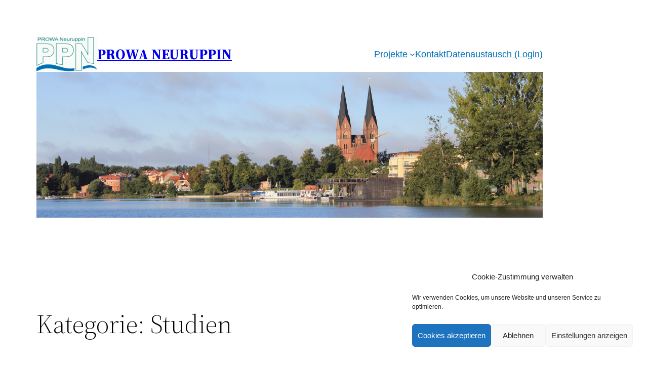

--- FILE ---
content_type: text/css
request_url: https://www.prowa-neuruppin.de/wp-content/plugins/osm/js/OL/7.1.0/ol.css?ver=6.9
body_size: 6055
content:
:root,
:host {
  --ol-background-color: white;
  --ol-accent-background-color: #F5F5F5;
  --ol-subtle-background-color: rgba(128, 128, 128, 0.25);
  --ol-partial-background-color: rgba(255, 255, 255, 0.75);
  --ol-foreground-color: #333333;
  --ol-subtle-foreground-color: #666666;
  --ol-brand-color: #00AAFF;
}

.ol-box {
  box-sizing: border-box;
  border-radius: 2px;
  border: 1.5px solid var(--ol-background-color);
  background-color: var(--ol-partial-background-color);
}

.ol-mouse-position {
  top: 8px;
  right: 8px;
  position: absolute;
}

.ol-scale-line {
  background: var(--ol-partial-background-color);
  border-radius: 4px;
  bottom: 8px;
  left: 8px;
  padding: 2px;
  position: absolute;
}

.ol-scale-line-inner {
  border: 1px solid var(--ol-subtle-foreground-color);
  border-top: none;
  color: var(--ol-foreground-color);
  font-size: 10px;
  text-align: center;
  margin: 1px;
  will-change: contents, width;
  transition: all 0.25s;
}

.ol-scale-bar {
  position: absolute;
  bottom: 8px;
  left: 8px;
}

.ol-scale-bar-inner {
  display: flex;
}

.ol-scale-step-marker {
  width: 1px;
  height: 15px;
  background-color: var(--ol-foreground-color);
  float: right;
  z-index: 10;
}

.ol-scale-step-text {
  position: absolute;
  bottom: -5px;
  font-size: 10px;
  z-index: 11;
  color: var(--ol-foreground-color);
  text-shadow: -1.5px 0 var(--ol-partial-background-color), 0 1.5px var(--ol-partial-background-color), 1.5px 0 var(--ol-partial-background-color), 0 -1.5px var(--ol-partial-background-color);
}

.ol-scale-text {
  position: absolute;
  font-size: 12px;
  text-align: center;
  bottom: 25px;
  color: var(--ol-foreground-color);
  text-shadow: -1.5px 0 var(--ol-partial-background-color), 0 1.5px var(--ol-partial-background-color), 1.5px 0 var(--ol-partial-background-color), 0 -1.5px var(--ol-partial-background-color);
}

.ol-scale-singlebar {
  position: relative;
  height: 10px;
  z-index: 9;
  box-sizing: border-box;
  border: 1px solid var(--ol-foreground-color);
}

.ol-scale-singlebar-even {
  background-color: var(--ol-subtle-foreground-color);
}

.ol-scale-singlebar-odd {
  background-color: var(--ol-background-color);
}

.ol-unsupported {
  display: none;
}

.ol-viewport,
.ol-unselectable {
  -webkit-touch-callout: none;
  -webkit-user-select: none;
  -moz-user-select: none;
  user-select: none;
  -webkit-tap-highlight-color: transparent;
}

.ol-viewport canvas {
  all: unset;
}

.ol-selectable {
  -webkit-touch-callout: default;
  -webkit-user-select: text;
  -moz-user-select: text;
  user-select: text;
}

.ol-grabbing {
  cursor: -webkit-grabbing;
  cursor: -moz-grabbing;
  cursor: grabbing;
}

.ol-grab {
  cursor: move;
  cursor: -webkit-grab;
  cursor: -moz-grab;
  cursor: grab;
}

.ol-control {
  position: absolute;
  background-color: var(--ol-subtle-background-color);
  border-radius: 4px;
}

.ol-zoom {
  top: .5em;
  left: .5em;
}

.ol-rotate {
  top: .5em;
  right: .5em;
  transition: opacity .25s linear, visibility 0s linear;
}

.ol-rotate.ol-hidden {
  opacity: 0;
  visibility: hidden;
  transition: opacity .25s linear, visibility 0s linear .25s;
}

.ol-zoom-extent {
  top: 4.643em;
  left: .5em;
}

.ol-full-screen {
  right: .5em;
  top: .5em;
}

.ol-control button {
  display: block;
  margin: 1px;
  padding: 0;
  color: var(--ol-subtle-foreground-color);
  font-weight: bold;
  text-decoration: none;
  font-size: inherit;
  text-align: center;
  height: 1.375em;
  width: 1.375em;
  line-height: .4em;
  background-color: var(--ol-background-color);
  border: none;
  border-radius: 2px;
}

.ol-control button::-moz-focus-inner {
  border: none;
  padding: 0;
}

.ol-zoom-extent button {
  line-height: 1.4em;
}

.ol-compass {
  display: block;
  font-weight: normal;
  will-change: transform;
}

.ol-touch .ol-control button {
  font-size: 1.5em;
}

.ol-touch .ol-zoom-extent {
  top: 5.5em;
}

.ol-control button:hover,
.ol-control button:focus {
  text-decoration: none;
  outline: 1px solid var(--ol-subtle-foreground-color);
  color: var(--ol-foreground-color);
}

.ol-zoom .ol-zoom-in {
  border-radius: 2px 2px 0 0;
}

.ol-zoom .ol-zoom-out {
  border-radius: 0 0 2px 2px;
}

.ol-attribution {
  text-align: right;
  bottom: .5em;
  right: .5em;
  max-width: calc(100% - 1.3em);
  display: flex;
  flex-flow: row-reverse;
  align-items: center;
}

.ol-attribution a {
  color: var(--ol-subtle-foreground-color);
  text-decoration: none;
}

.ol-attribution ul {
  margin: 0;
  padding: 1px .5em;
  color: var(--ol-foreground-color);
  text-shadow: 0 0 2px var(--ol-background-color);
  font-size: 12px;
}

.ol-attribution li {
  display: inline;
  list-style: none;
}

.ol-attribution li:not(:last-child):after {
  content: " ";
}

.ol-attribution img {
  max-height: 2em;
  max-width: inherit;
  vertical-align: middle;
}

.ol-attribution button {
  flex-shrink: 0;
}

.ol-attribution.ol-collapsed ul {
  display: none;
}

.ol-attribution:not(.ol-collapsed) {
  background: var(--ol-partial-background-color);
}

.ol-attribution.ol-uncollapsible {
  bottom: 0;
  right: 0;
  border-radius: 4px 0 0;
}

.ol-attribution.ol-uncollapsible img {
  margin-top: -.2em;
  max-height: 1.6em;
}

.ol-attribution.ol-uncollapsible button {
  display: none;
}

.ol-zoomslider {
  top: 4.5em;
  left: .5em;
  height: 200px;
}

.ol-zoomslider button {
  position: relative;
  height: 10px;
}

.ol-touch .ol-zoomslider {
  top: 5.5em;
}

.ol-overviewmap {
  left: 0.5em;
  bottom: 0.5em;
}

.ol-overviewmap.ol-uncollapsible {
  bottom: 0;
  left: 0;
  border-radius: 0 4px 0 0;
}

.ol-overviewmap .ol-overviewmap-map,
.ol-overviewmap button {
  display: block;
}

.ol-overviewmap .ol-overviewmap-map {
  border: 1px solid var(--ol-subtle-foreground-color);
  height: 150px;
  width: 150px;
}

.ol-overviewmap:not(.ol-collapsed) button {
  bottom: 0;
  left: 0;
  position: absolute;
}

.ol-overviewmap.ol-collapsed .ol-overviewmap-map,
.ol-overviewmap.ol-uncollapsible button {
  display: none;
}

.ol-overviewmap:not(.ol-collapsed) {
  background: var(--ol-subtle-background-color);
}

.ol-overviewmap-box {
  border: 1.5px dotted var(--ol-subtle-foreground-color);
}

.ol-overviewmap .ol-overviewmap-box:hover {
  cursor: move;
}
